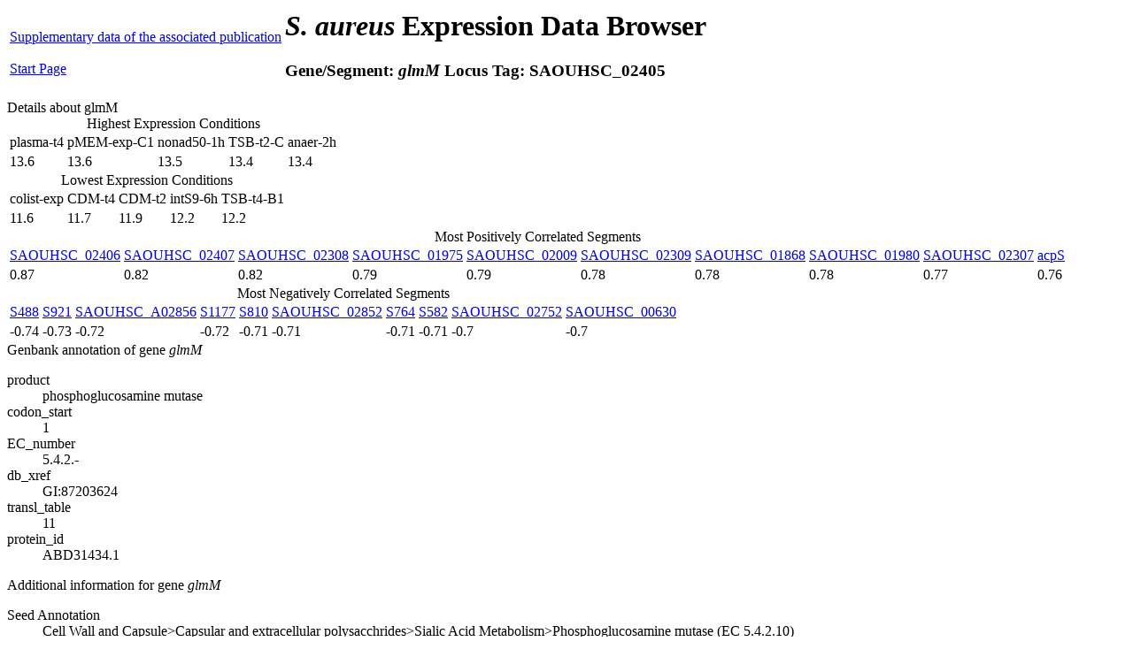

--- FILE ---
content_type: text/html; charset=UTF-8
request_url: https://genome.jouy.inra.fr/cgi-bin/aeb_rho/viewdetail.py?id=glmM_2232836_2234191_-1
body_size: 11576
content:
<html>
	<head>
	<div>
	<title>S. aureus Expression Data Browser</title>
		<link href="http://genome.jouy.inra.fr/aeb_rho/css/aursite.css" rel="stylesheet" type="text/css">
		<script src="http://genome.jouy.inra.fr/aeb_rho/js/prototype.js" type="text/javascript"></script>
		<script src="http://genome.jouy.inra.fr/aeb_rho/js/scriptaculous.js?load=effects,controls" type="text/javascript"></script>
		<script src="http://genome.jouy.inra.fr/aeb_rho/js/aursite_globals.js" type="text/javascript"></script>
		<script src="http://genome.jouy.inra.fr/aeb_rho/js/aursite_functions.js" type="text/javascript"></script>
</div>
	</head>
	<body>
		<div id="header">
<table id="headertable">
	<tbody>
		<tr>
			<td id="tdstartlink"><a href="http://genome.jouy.inra.fr/aeb/supplementary_data.html" id="suplink">Supplementary data of the associated publication</a><br><br><a id="startlink" href="index.py">Start Page</a></td>
			<td id="tdtitle">
			<h1 class="title"><div><span><span style="font-style:italic;">S. aureus</span> Expression Data Browser</span></div></h1>
			<h3 class="subtitle"><div>
				<span>Gene/Segment: <i><span>glmM</span></i></span>
				<span>Locus Tag: <span>SAOUHSC_02405</span></span>
			</div></h3>
			</td>
			<td id="tdiGOreturn"><!--<h1 class="iGOreturn"> <span metal:define-slot="iGOreturn"></span> </h1>--></td>
		</tr>
	</tbody>
</table>
</div>
		<div>
			
		</div>
		<div id="epxdetails">
			<div class="toggletitle" id="expdetailstoggle">Details about glmM <!--<a class="togglelink" href="#" onclick="Effect.toggle('expdetailspanel','blind'); return false;">Show/Hide</a>-->
			</div>
			<div id="expdetailspanel">				
				<div class="datatable">
					<table class="datatable">
						<caption>Highest Expression Conditions</caption>
						<tbody>
							<tr>
								<td><span>plasma-t4</span></td><td><span> pMEM-exp-C1</span></td><td><span> nonad50-1h</span></td><td><span> TSB-t2-C</span></td><td><span> anaer-2h</span></td>
							</tr>
							<tr>
								<td><span>13.6</span></td><td><span> 13.6</span></td><td><span> 13.5</span></td><td><span> 13.4</span></td><td><span> 13.4</span></td>
							</tr>
						</tbody>
					</table>
				</div>
				
				<div class="datatable">
					<table class="datatable">
						<caption>Lowest Expression Conditions</caption>
						<tbody>
							<tr>
								<td><span>colist-exp</span></td><td><span> CDM-t4</span></td><td><span> CDM-t2</span></td><td><span> intS9-6h</span></td><td><span> TSB-t4-B1</span></td>
							</tr>
							<tr>
								<td><span>11.6</span></td><td><span> 11.7</span></td><td><span> 11.9</span></td><td><span> 12.2</span></td><td><span> 12.2</span></td>
							</tr>
						</tbody>
					</table>
				</div>
				
				<div class="datatable">
					<table class="datatable">
						<caption>Most Positively Correlated Segments</caption>
						<tbody>
							<tr>
								<td>
									<a href="viewdetail.py?id=NA_2234218_2235150_-1">SAOUHSC_02406</a>
								</td><td>
									<a href="viewdetail.py?id=NA_2235152_2235961_-1">SAOUHSC_02407</a>
								</td><td>
									<a href="viewdetail.py?id=NA_2137608_2139191_-1">SAOUHSC_02308</a>
								</td><td>
									<a href="viewdetail.py?id=NA_1880196_1881392_-1">SAOUHSC_01975</a>
								</td><td>
									<a href="viewdetail.py?id=NA_1918269_1919786_-1">SAOUHSC_02009</a>
								</td><td>
									<a href="viewdetail.py?id=NA_2139184_2139663_-1">SAOUHSC_02309</a>
								</td><td>
									<a href="viewdetail.py?id=NA_1774725_1776134_-1">SAOUHSC_01868</a>
								</td><td>
									<a href="viewdetail.py?id=NA_1884700_1885323_-1">SAOUHSC_01980</a>
								</td><td>
									<a href="viewdetail.py?id=NA_2137130_2137621_-1">SAOUHSC_02307</a>
								</td><td>
									<a href="viewdetail.py?id=acpS_2136767_2137126_-1">acpS</a>
								</td>
							</tr>
							<tr>
								<td><span>0.87</span></td><td><span> 0.82</span></td><td><span> 0.82</span></td><td><span> 0.79</span></td><td><span> 0.79</span></td><td><span> 0.78</span></td><td><span> 0.78</span></td><td><span> 0.78</span></td><td><span> 0.77</span></td><td><span> 0.76</span></td>
							</tr>
						</tbody>
					</table>
				</div>
				
				<div class="datatable">
					<table class="datatable">
						<caption>Most Negatively Correlated Segments</caption>
						<tbody>
							<tr>
								<td>
									<a href="viewdetail.py?id=S488_1132998_1133101_-1">S488</a>
								</td><td>
									<a href="viewdetail.py?id=S921_2202140_2202943_-1">S921</a>
								</td><td>
									<a href="viewdetail.py?id=NA_2781764_2782003_1">SAOUHSC_A02856</a>
								</td><td>
									<a href="viewdetail.py?id=S1177_2781715_2781917_-1">S1177</a>
								</td><td>
									<a href="viewdetail.py?id=S810_1924468_1924646_-1">S810</a>
								</td><td>
									<a href="viewdetail.py?id=NA_2626357_2627184_-1">SAOUHSC_02852</a>
								</td><td>
									<a href="viewdetail.py?id=S764_1832754_1832965_1">S764</a>
								</td><td>
									<a href="viewdetail.py?id=S582_1327696_1327780_-1">S582</a>
								</td><td>
									<a href="viewdetail.py?id=NA_2529341_2530468_-1">SAOUHSC_02752</a>
								</td><td>
									<a href="viewdetail.py?id=NA_620013_620339_-1">SAOUHSC_00630</a>
								</td>
							</tr>
							<tr>
								<td><span>-0.74</span></td><td><span> -0.73</span></td><td><span> -0.72</span></td><td><span> -0.72</span></td><td><span> -0.71</span></td><td><span> -0.71</span></td><td><span> -0.71</span></td><td><span> -0.71</span></td><td><span> -0.7</span></td><td><span> -0.7</span></td>
							</tr>
						</tbody>
					</table>
				</div>
			</div>
		</div>
                
                <div id="genedetails">
                        <div class="toggletitle" id="genedetailstoggle">Genbank annotation of gene <i>glmM</i> <!--<a class="togglelink" href="#" onclick="Effect.toggle('detailspanel','blind'); return false;">Show/Hide</a>--></div>
                        <div id="genedetailspanel">
                                <dl class="qualifierlist">
                                        
                                                <dt class="qualifiername">product</dt>
                                                <dd class="qualifiervalue">phosphoglucosamine mutase</dd>
                                        
                                                <dt class="qualifiername">codon_start</dt>
                                                <dd class="qualifiervalue">1</dd>
                                        
                                                <dt class="qualifiername">EC_number</dt>
                                                <dd class="qualifiervalue">5.4.2.-</dd>
                                        
                                                <dt class="qualifiername">db_xref</dt>
                                                <dd class="qualifiervalue">GI:87203624</dd>
                                        
                                                <dt class="qualifiername">transl_table</dt>
                                                <dd class="qualifiervalue">11</dd>
                                        
                                                <dt class="qualifiername">protein_id</dt>
                                                <dd class="qualifiervalue">ABD31434.1</dd>
                                        
                                </dl>
                        </div>
                </div>
                
                <div id="genesupdetails">
                        <div class="toggletitle" id="genesupdetailstoggle">Additional information for gene <i>glmM</i> <!--<a class="togglelink" href="#" onclick="Effect.toggle('detailspanel','blind'); return false;">Show/Hide</a>--></div>
                        <div id="genesupdetailspanel">
                                <dl class="supqualifierlist">
                                        <dt class="qualifiername">Seed Annotation</dt>
                                                
                                                        <dd class="qualifiervalue">Cell Wall and Capsule&gt;Capsular and extracellular polysacchrides&gt;Sialic Acid Metabolism&gt;Phosphoglucosamine mutase (EC 5.4.2.10)</dd>
                                                
                                                        <dd class="qualifiervalue">Cell Wall and Capsule&gt;Cell Wall and Capsule - no subcategory&gt;UDP-N-acetylmuramate from Fructose-6-phosphate Biosynthesis&gt;Phosphoglucosamine mutase (EC 5.4.2.10)</dd>
                                                
                                                        <dd class="qualifiervalue">Miscellaneous&gt;Plant-Prokaryote comparative genomics&gt;COG2509&gt;FemD, factor involved in methicillin resistance</dd>
                                                
                                                        <dd class="qualifiervalue">Miscellaneous&gt;Plant-Prokaryote comparative genomics&gt;COG2509&gt;Phosphoglucosamine mutase (EC 5.4.2.10)</dd>
                                                
                                                        <dd class="qualifiervalue">Virulence, Disease and Defense&gt;Resistance to antibiotics and toxic compounds&gt;Methicillin resistance in Staphylococci&gt;FemD, factor involved in methicillin resistance</dd>
                                                
                                        <dt class="qualifiername">Clusters</dt>
                                        <dd class="qualifiervalue">
                                                
                                                        <a href="index.py?cluster=A1155">A1155</a>
                                                
                                                        <a href="index.py?cluster=B1">B1</a>
                                                
                                                        <a href="index.py?cluster=C1">C1</a>
                                                
                                        </dd>
                                </dl>
                        </div>
                </div>
			
		<div class="toggletitle" id="plottoggle">Expression Profile of segment <i>glmM</i> <!--<a class="togglelink" href="#" onclick="Effect.toggle('plotpanel','blind'); return false;">Show/Hide</a>-->
		</div>
		<div class="plotpanel" id="plotpanel">
			<img src="http://genome.jouy.inra.fr/aeb_rho/images/details/glmM_2232836_2234191_-1.png" id="image">
			
		</div>
			
		<div id="regionmap">
			<div class="toggletitle" id="maptoggle">Genomic View of gene/segment <i>glmM</i> <!--<a class="togglelink" href="#" onclick="Effect.toggle('mappanel','blind'); return false;">Show/Hide</a>-->
			</div>
			<div class="mappanel" id="mappanel">
			<div class="sectionlink">
				<h3><a href="viewsection.py?position=2233513">Browse Genome Context</a></h3>
			</div>
				<div><a href="http://genome.jouy.inra.fr/aeb_rho/genomesectionlegend.png" class="scalename" target="_blanck"><span class="scalename">(Legend)</span></a>
                                <a href="http://genome.jouy.inra.fr/cgi-bin/aeb/viewdetail.py?id=glmM_2232836_2234191_-1#regionmap" class="scalename" target="_self"><span class="scalename">(Show/Hide rho-mutant profiles)</span></a></div>
				<img src="http://genome.jouy.inra.fr/aeb_rho/images/details/glmM_2232836_2234191_-1_map.png" id="image">
				
			<div>
		</div>
		
		<div id="footer">
<div id="copyright">Copyright (c) 2015 - INRA - MaIAGE</div>
</div>
	</body>
</html>
